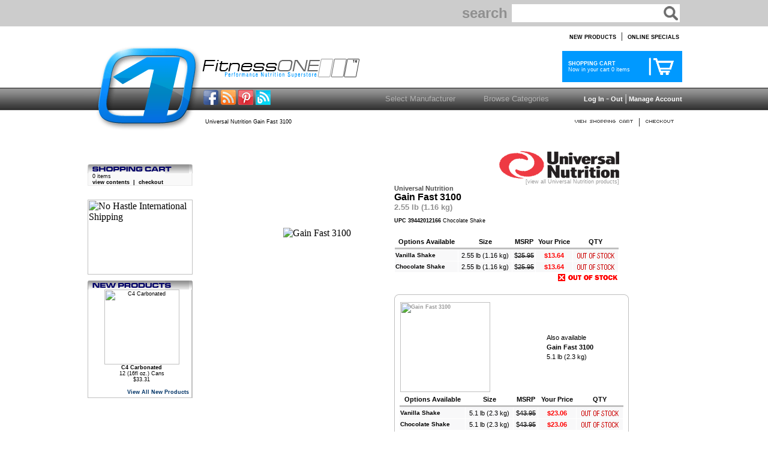

--- FILE ---
content_type: text/html; charset=UTF-8
request_url: https://www.fitnessone.com/gain-fast-3100-p-22533.html
body_size: 71257
content:


 
<!doctype html public "-//W3C//DTD HTML 4.01 Transitional//EN">
<html dir="LTR" lang="en">
<head>
<meta http-equiv="Content-Type" content="text/html; charset=iso-8859-1">
<title>Universal Nutrition Gain Fast 3100 from FitnessONE Performance Nutrition Superstore</title>
<meta name="keywords" content="Universal Nutrition Gain Fast 3100, Gain, Fast, 3100, Weight, International, Fast Shipping" />
<meta name="description" content="Anabolic Weight Gain Supplement. Get Big Quick Formula. Engineered for Maximum Gains in Mass & Size. High in Protein & Complex Carbs. Who We Are: Universal Nutrition has been providing cutting edge and staple nutritional supplements to bodybuilders and hard training athletes the world over since ..." />
<meta name="pageType" content="productPage" />
<base href="https://www.fitnessone.com/">
<link rel="stylesheet" type="text/css" href="stylesheet.css">

	<link rel="alternate" type="application/rss+xml" title="FitnessONE - Catalog Feed" href="rss.php?language=en">
          
<script language="javascript"><!--
function popupWindow(url) {
window.open(url,'popupWindow','toolbar=no,location=no,directories=no status=no,menubar=no,scrollbars=yes,resizable=yes,copyhistory=no,width=600,height=450,screenX=150,screenY=150,top=150,left=150')
}
//--></script>

</head>
<body marginwidth="0" marginheight="0" topmargin="0" bottommargin="0" leftmargin="0" rightmargin="0">
<!-- header //-->



<script language="JavaScript" type="text/javascript">
//Gets the browser specific XmlHttpRequest Object
function getXmlHttpRequestObject() {
	if (window.XMLHttpRequest) {
		return new XMLHttpRequest();
	} else if(window.ActiveXObject) {
		return new ActiveXObject("Microsoft.XMLHTTP");
	} else {
		alert("Your Browser does not support the fuctions used on this site");
	}
}

//Our XmlHttpRequest object to get the auto suggest
var searchReq = getXmlHttpRequestObject();

//Called from keyup on the search textbox.
//Starts the AJAX request.
function searchSuggest(flag) {
	if (searchReq.readyState == 4 || searchReq.readyState == 0) {
		var str = escape(document.getElementById('txtSearch').value);
		if(flag == 1){
		searchReq.open("GET", 'searchSuggest.php?search=' + str, true);
		searchReq.onreadystatechange = handleSearchSuggest; 
		}else{
		searchReq.open("GET", 'searchSuggest1.php?search=' + str, true);
		searchReq.onreadystatechange = handleSearchSuggest1;
		}

		searchReq.send(null);
	}		
}
//BOF by Dev 113 10/09/2014
//Called when the AJAX response is returned.
function handleSearchSuggest1() {
	if (searchReq.readyState == 4) {
		var ss = document.getElementById('search_suggest')
		ss.innerHTML = '';
		var str = searchReq.responseText.split("\n");
		for(i=0; i < str.length - 1; i++) {
			//Build our element string.  This is cleaner using the DOM, but
			//IE doesn't support dynamically added attributes.
			var suggest = '<div onmouseover="javascript:suggestOver(this);" ';
			suggest += 'onmouseout="javascript:suggestOut(this);" ';
			suggest += 'onclick="javascript:setSearch(this.innerHTML);" ';
			suggest += 'class="suggest_link">' + str[i] + '</div>';
			ss.innerHTML += suggest;
		}
	}
}

function handleSearchSuggest() {
	if (searchReq.readyState == 4) {
		var ss = document.getElementById('search_suggest')
		ss.innerHTML = '';
		var str = searchReq.responseText.split("\n");
		for(i=0; i < str.length - 1; i++) {
			var product_name_id = str[i].split("$$$");
		
			//Build our element string.  This is cleaner using the DOM, but
			//IE doesn't support dynamically added attributes.
			var suggest = '<a href="product_info.php?products_id='+product_name_id[1]+'"><div onmouseover="javascript:suggestOver(this);" ';
			suggest += 'onmouseout="javascript:suggestOut(this);" ';
		
			suggest += 'class="suggest_link" id='+product_name_id[1]+'>' +product_name_id[0] + '</div></a>';
			ss.innerHTML += suggest;
		}
	}
}
//EOF by Dev 113 10/09/2014

//Mouse over function
function suggestOver(div_value) {
	div_value.className = 'suggest_link_over';
}
//Mouse out function
function suggestOut(div_value) {
	div_value.className = 'suggest_link';
}
//Click function
function setSearch(value) {
	document.getElementById('txtSearch').value = value;
	document.getElementById('search_suggest').innerHTML = '';
	document.forms["quick_find"].submit();
}
/*-------------------------End Suggest Code--------------------------------*/
				
</script>

<div id="fb-root"></div>
<script>(function(d, s, id) {
  var js, fjs = d.getElementsByTagName(s)[0];
  if (d.getElementById(id)) return;
  js = d.createElement(s); js.id = id;
  js.src = "//connect.facebook.net/en_US/all.js#xfbml=1";
  fjs.parentNode.insertBefore(js, fjs);
}(document, 'script', 'facebook-jssdk'));</script>


<table width="100%" border="0" cellpadding="0" cellspacing="0">
<tr><td bgcolor="cccccc" height="35" align="center">
<table width="1000" border="0" cellpadding="0" cellspacing="2">
<tr><td bgcolor="cccccc" height="40" width="190" align="center" valign="center" style="vertical-align: center;"><a href="https://www.fitnessone.com/contact_us.php"></a></td>
<td width="300" align="left" valign="center"><a href="https://www.fitnessone.com/index.php#newsletter"></a></td>
<td valgn="center" width="140" align="right"><font face="Verdana, Arial, Helvetica, sans-serif" size="5" color="909090"><b>search</b></font>

<div id="search_suggest"></div>

</td>
<td valgn="top" width="260">
<table border="0" width="100%" cellspacing="0" cellpadding="0" class="infoBox">
  <tr>
    <td><table border="0" width="100%" cellspacing="0" cellpadding="0" class="infoBoxContents">
  <tr>
    <td align="center" class="boxText"><form name="quick_find" action="https://www.fitnessone.com/advanced_search_result.php" method="get"><input type="text" name="keywords" id="txtSearch" onkeyup="searchSuggest(1);" size="10" maxlength="30" style="margin-bottom:0; height:30px; font-family: verdana,Arial; font-size: 16pt; border-color:#c0c0c0; background-color:#ffffff; color:#000000;; border-style: solid; border-width: 0px; padding: 2; width: 250px;><div id="search_suggest"><input type="image" src="includes/languages/english/images/buttons/button_quick_find_box.gif" border="0" alt="Quick Find" title=" Quick Find " style="vertical-align: top;"></div></form></td>
  </tr>
</table>
</td>
  </tr>
</table>
<script language="JavaScript" type="text/javascript">
init();
</script>



</td></tr>
</table>
</td></tr>
</table>

<table width="100%" border="0" cellpadding="0" cellspacing="0" background="https://www.fitnessone.com/images/Header_back_05.gif" style="	background-repeat: repeat-x">
<tr><td align="center">
<table width="1000" border="0" cellpadding="0" cellspacing="0">
	<tr>
		<td colspan="2" background="images/Header_02.gif" class="contentsmall" height="33" align="left"><div class="fb-like" data-href="https://www.facebook.com/pages/FitnessONE/140336289255" data-layout="button_count" data-action="like" data-show-faces="false" data-share="false"></div>
			</td>
		<td background="images/Header_02.gif" width="100%" class="contentsmall">
			</td>
		<td background="images/Header_03.gif" colspan="2" align="right" valign="center" nowrap><a class="contentsmall" href="https://www.fitnessone.com/products_new.php"><b>NEW PRODUCTS</b></a>&nbsp;&nbsp;|&nbsp;&nbsp;<a class="contentsmall" href="https://www.fitnessone.com/specials.php"><b>ONLINE SPECIALS</b></a>&nbsp;&nbsp;</font>
</td>
	</tr>
	<tr>
		<td>
			<a href="https://www.fitnessone.com/index.php"><img src="images/Header_05.gif" width="196" height="68" alt="" border="0"></a></td>
		<td>
			<a href="https://www.fitnessone.com/index.php"><img src="images/Header_07_blk.gif" width="271" height="68" alt="" border="0"></a></td>
		<td background="images/Header_07.gif" width="100%" valign="center" align="right">&nbsp;

			</td>
		<td colspan="2" background="images/Header_07.gif" width="507" align="right">

<table border="0">
<tr><td>
<table width="200" height="60" border="0" bordercolor="000000" cellpadding="10" cellspacing="4">
<tr><td bgcolor="ffffff" class="contentsmall" align="center">

</td></tr>
</table>

</td><td>
<table width="200" height="52" border="0" bordercolor="000000" cellpadding="4" cellspacing="0">
<tr><td bgcolor="0099ff" class="smallwhite" align="left">&nbsp;&nbsp;<a class="smallwhite" href="https://www.fitnessone.com/shopping_cart.php"><b>SHOPPING CART</b><BR>&nbsp;&nbsp;Now in your cart 0 items</a>
</td><td bgcolor="0099ff">
<a class="smallwhite" href="https://www.fitnessone.com/checkout.php"><img src="images/Cart_top.png" border="0" alt="Checkout"></a>
</td></tr>
</table>
</td></tr>
</table>
		</td>
	</tr>
	<tr>
		<td>
			<a href="https://www.fitnessone.com/index.php"><img src="images/Header_09.gif" width="196" height="39" alt="" border="0"></a></td>
		<td background="images/Header_10.gif" width="271" colspan="2">
<table border="0" width="100%">
<tr><td valign="center"><a href="http://www.facebook.com/pages/Madison-Heights-MI/FitnessONE/140336289255" target="_blank"><img src="images/FB_Big.png" width="25" height="25" border="0" alt="FitnessONE on Facebook">&nbsp;<a href="rss.php?language=en" title="Catalog Feed"><img src="images/RSS_Big.png" width="25" height="25" border="0"></a>&nbsp;<a href="http://www.pinterest.com/fitnessonepns/" target="_blank"><img src="images/P_Big.png" width="25" height="25" border="0" alt="FitnessONE on Pinterest">&nbsp;<a href="https://www.fitnessone.com/blog.php"><img src="images/BLOG_Big.png" width="25" height="25" border="0" alt="FitnessONE Blog"></a>
</td><td align="right">

</td></tr>
</table>

			</td>

		<td colspan="2" background="images/Header_12.gif" width="507" valign="center" align="right" nowrap class="smallwhite">
<table width="100%" border="0">
<tr><td>




<table border="0" width="100%" cellspacing="0" cellpadding="0" class="infoBox">
  <tr>
    <td><table border="0" width="100%" cellspacing="0" cellpadding="0" class="infoBoxContents">
  <tr>
    <td align="right" class="boxText"><form name="manufacturers" action="https://www.fitnessone.com/index.php" method="get"><select  class="dropdown" name="manufacturers_id" onChange="this.form.submit();" size="1" style="width: 160; font-family: verdana,Arial; font-size: 10pt; margin-bottom: 0; border:0px; outline:0px; overflow:hidden;"><option value="" SELECTED>Select Manufacturer</option><option value="128">1st Phorm</option><option value="110">3D Energy Drinks</option><option value="83">5 Percent Nutrition</option><option value="1">ABB</option><option value="138">ABE</option><option value="2">Absolute Nutrition</option><option value="3">Absolute Scientific</option><option value="4">AccuFitness</option><option value="113">Adrenaline Shoc</option><option value="5">Advanced Nutrient Science INTL</option><option value="114">Alani Nu</option><option value="142">Alpha Prime</option><option value="6">ALR Industries</option><option value="134">Anabar</option><option value="7">ANS Performance</option><option value="123">AP Sports Regimen</option><option value="85">APS</option><option value="8">AST Sports Science</option><option value="9">Athletic Xtreme</option><option value="10">Axis Labs</option><option value="132">Barebells</option><option value="11">Beast Sports Nutrition</option><option value="12">Bell Plantation</option><option value="13">Betancourt Nutrition</option><option value="15">Biotest</option><option value="16">Blackstone Labs</option><option value="14">BNRG</option><option value="17">BSN</option><option value="143">Bucked Up</option><option value="18">Buff Bake</option><option value="19">Cellucor</option><option value="20">Celsius</option><option value="21">Champion Nutrition</option><option value="116">Clean Cause</option><option value="23">CLICK</option><option value="24">Cliff Bar</option><option value="25">CNP Performance</option><option value="92">Cobra Labs</option><option value="27">Controlled Labs</option><option value="82">CoreTech Nutrition</option><option value="28">CTD Sports</option><option value="29">CytoSport</option><option value="98">D&#039;s Naturals</option><option value="147">David</option><option value="30">Driven Sports</option><option value="31">Dymatize</option><option value="32">EAS</option><option value="120">Eat Me Guilt Free</option><option value="33">EFX Sports</option><option value="125">Elegant Brands</option><option value="34">EST</option><option value="35">Finaflex</option><option value="22">Fit Crunch Bars</option><option value="130">Fit Tea Energy</option><option value="36">Fitmark</option><option value="106">Fizzique</option><option value="37">Gaspari Nutrition</option><option value="38">GAT</option><option value="101">GAT Sport</option><option value="117">Ghost</option><option value="39">Giant Sports</option><option value="124">GOAT Fuel</option><option value="141">Gorilla Mind</option><option value="135">Great Lakes Coffee</option><option value="40">Grenade</option><option value="41">Hi-Tech Pharmaceuticals</option><option value="96">Himalaya</option><option value="121">Ignite Beverage</option><option value="104">Ignite Nutrition</option><option value="131">Impulse Energy</option><option value="42">Inner Armour</option><option value="94">Insane Labz</option><option value="144">Inspired Nutraceuticals</option><option value="44">iSatori</option><option value="105">iSatori Technologies</option><option value="45">ISS</option><option value="109">Jim Buddy</option><option value="139">JSTWRK</option><option value="46">Kaged Muscle</option><option value="99">KetoSports</option><option value="47">Labrada Nutrition</option><option value="119">Legendary Foods</option><option value="48">Lenny & Larry&#039;s</option><option value="146">MAS</option><option value="122">Merica Labz</option><option value="49">MET-Rx</option><option value="107">Met-Rx USA</option><option value="50">Metabolic Nutrition</option><option value="51">MHP</option><option value="52">Molecular Nutrition</option><option value="111">Monster</option><option value="53">MRM</option><option value="115">MTS Nutrition</option><option value="54">Muscle Meds</option><option value="55">MuscleTech</option><option value="108">My Protein Bites</option><option value="56">Nature&#039;s Best</option><option value="102">NLA For Her</option><option value="127">NO Cow</option><option value="57">NoGii</option><option value="43">Nugenix</option><option value="58">Nutrakey</option><option value="59">Nutrex</option><option value="60">Nutrition53</option><option value="126">NXT Bar</option><option value="61">Optimum Nutrition</option><option value="62">Ostrim</option><option value="63">P28 Foods</option><option value="64">Perfectshaker</option><option value="65">PEScience</option><option value="66">Popchips</option><option value="67">Primaforce</option><option value="136">Prime</option><option value="68">Pro Supps</option><option value="100">Prolab</option><option value="69">Promax</option><option value="26">ProMera Sports</option><option value="97">ProSource</option><option value="103">Pure Protein</option><option value="70">Purus Labs</option><option value="71">Quest Nutrition</option><option value="137">Raw Nutrition</option><option value="95">Redcon 1</option><option value="145">Redefined Nutrition</option><option value="72">Repp Sports</option><option value="112">Rip Van Wafel</option><option value="93">Rivalus</option><option value="133">Ryse Supplements</option><option value="73">SAN</option><option value="74">Scivation</option><option value="140">Shameless</option><option value="75">Sinister Labs</option><option value="76">Smart Shake</option><option value="118">Smart Sweets</option><option value="129">Smashmallow</option><option value="77">Species Nutrition</option><option value="79">Spinto</option><option value="80">TwinLab</option><option value="81">Universal Nutrition</option><option value="86">USN</option><option value="87">USP Labs</option><option value="88">Vitalabs</option><option value="89">Vitol</option><option value="90">VMI Sports</option><option value="91">VPX</option></select></form></td>
  </tr>
</table>
</td>
  </tr>
</table>


</td><td>


<span class="css-select-moz">
<table border="0" width="100%" cellspacing="0" cellpadding="0" class="infoBox">
  <tr>
    <td><table border="0" width="100%" cellspacing="0" cellpadding="0" class="infoBoxContents">
  <tr>
    <td align="left" class="boxText"><form action="https://www.fitnessone.com/index.php" method="get"><select  class="dropdown" name="cPath" onchange="this.form.submit();"" style="width: 145; font-family: verdana,Arial; font-size: 10pt;"><option value="">Browse Categories</option><option value="22">Accessories</option><option value="50">&nbsp;&nbsp;Club Accessories</option><option value="23">&nbsp;&nbsp;Fitness Accessories</option><option value="36">Add To Water</option><option value="37">&nbsp;&nbsp;Weight Loss / Energy</option><option value="76">Amino Acids</option><option value="77">&nbsp;&nbsp;Supplements</option><option value="14">Bars</option><option value="83">&nbsp;&nbsp;Bars</option><option value="30">&nbsp;&nbsp;Energy</option><option value="34">&nbsp;&nbsp;Meal Replacements</option><option value="15">&nbsp;&nbsp;Protein</option><option value="49">&nbsp;&nbsp;Sport Performance</option><option value="39">Chews</option><option value="40">&nbsp;&nbsp;Energy</option><option value="59">&nbsp;&nbsp;Vitamins / Minerals</option><option value="10">Club Accessories</option><option value="11">&nbsp;&nbsp;Fitness Accessories</option><option value="1">Drinks</option><option value="5">&nbsp;&nbsp;Amino Acids</option><option value="3">&nbsp;&nbsp;Energy</option><option value="6">&nbsp;&nbsp;Hydration</option><option value="44">&nbsp;&nbsp;Meal Replacements</option><option value="4">&nbsp;&nbsp;Nitric Oxide</option><option value="12">&nbsp;&nbsp;Pre-Workout</option><option value="2">&nbsp;&nbsp;Protein</option><option value="60">&nbsp;&nbsp;Sport Performance</option><option value="35">&nbsp;&nbsp;Weight Loss / Energy</option><option value="42">Gels</option><option value="43">&nbsp;&nbsp;Energy</option><option value="51">Liquid Shot</option><option value="52">&nbsp;&nbsp;Energy</option><option value="58">&nbsp;&nbsp;Pre-Workout</option><option value="86">Meal Replacement</option><option value="87">&nbsp;&nbsp;Snack / Foods</option><option value="84">Meal Replacements</option><option value="85">&nbsp;&nbsp;Snacks / Foods</option><option value="72">Pre-Workout</option><option value="73">&nbsp;&nbsp;Supplements</option><option value="67">Protein</option><option value="71">&nbsp;&nbsp;Bars</option><option value="68">&nbsp;&nbsp;Supplements</option><option value="65">Sleep / Recovery</option><option value="66">&nbsp;&nbsp;Supplements</option><option value="27">Snacks / Foods</option><option value="28">&nbsp;&nbsp;Snacks / Foods</option><option value="69">Sport Performance</option><option value="70">&nbsp;&nbsp;Supplements</option><option value="7">Supplements</option><option value="18">&nbsp;&nbsp;Amino Acids</option><option value="46">&nbsp;&nbsp;Bioactive Peptides</option><option value="31">&nbsp;&nbsp;Bodybuilding Products</option><option value="20">&nbsp;&nbsp;Carbohydrate</option><option value="33">&nbsp;&nbsp;Cognitive</option><option value="21">&nbsp;&nbsp;Creatine</option><option value="25">&nbsp;&nbsp;Dietary Fats / Oils</option><option value="41">&nbsp;&nbsp;Energy</option><option value="48">&nbsp;&nbsp;Herbs</option><option value="32">&nbsp;&nbsp;Hydration</option><option value="47">&nbsp;&nbsp;Joint Care</option><option value="38">&nbsp;&nbsp;Meal Replacements</option><option value="26">&nbsp;&nbsp;Nitric Oxide</option><option value="13">&nbsp;&nbsp;Pre-Workout</option><option value="19">&nbsp;&nbsp;Protein</option><option value="56">&nbsp;&nbsp;Sexual Stamina</option><option value="54">&nbsp;&nbsp;Sleep / Recovery</option><option value="57">&nbsp;&nbsp;Snacks / Foods</option><option value="17">&nbsp;&nbsp;Sport Performance</option><option value="16">&nbsp;&nbsp;Testosterone Boosting</option><option value="24">&nbsp;&nbsp;Vitamins / Minerals</option><option value="29">&nbsp;&nbsp;Weight Gain</option><option value="8">&nbsp;&nbsp;Weight Loss / Energy</option><option value="9">&nbsp;&nbsp;Wellness</option><option value="78">Vitamins / Minerals</option><option value="79">&nbsp;&nbsp;Supplements</option><option value="74">Weight Loss / Energy</option><option value="75">&nbsp;&nbsp;Chews</option><option value="80">&nbsp;&nbsp;Supplements</option><option value="81">Wellness</option><option value="82">&nbsp;&nbsp;Supplements</option></select></form></td>
  </tr>
</table>
</td>
  </tr>
</table>
</span>
</td><td valign="center" align="right" nowrap><font color="b0b0b0"><b>
<a class="smallwhiteheader" href="https://www.fitnessone.com/create_account.php">&nbsp; Log In </a>-<a class="smallwhiteheader" href="https://www.fitnessone.com/logoff.php"> Out </a>|<a class="smallwhiteheader" href="https://www.fitnessone.com/account.php"> Manage Account </a></b>
</font></td></tr>
</table>
			</td>
	</tr>
	<tr>
		<td>
			<a href="https://www.fitnessone.com/index.php"><img src="images/Header_13.gif" width="196" height="38" alt="" border="0"></a></td>
		<td background ="images/Header_14.gif" align="left" colspan="2" class="contentsmall">
			&nbsp;&nbsp;Universal Nutrition Gain Fast 3100</td>
		
    <td colspan="2" background="images/Header_15.gif" width="507" align="right"><a href="https://www.fitnessone.com/shopping_cart.php"><img src="images/header_cart.gif" border="0" alt="Cart Contents" title=" Cart Contents "></a>&nbsp; | &nbsp;<a href="https://www.fitnessone.com/checkout.php"><img src="images/header_checkout.gif" border="0" alt="Checkout" title=" Checkout "></a>&nbsp;&nbsp;&nbsp;</td>
	</tr>
</table>
</td></tr>
</table>


<table width="100%" border="0" cellpadding="0" cellspacing="0">
<tr><td align="center">
<table width="1000" border="0" cellpadding="0" cellspacing="0">
	<tr><td width="1020">
<!-- header_eof //-->

<!-- body //-->
<table border="0" width="100%" cellspacing="3" cellpadding="3">
    <td width="150" valign="top"><table border="0" width="150" cellspacing="0" cellpadding="0">
<!-- left_navigation //-->
<br>
<!-- shopping_cart //-->
<tr><td><img src="images/pixel_trans.gif" border="0" alt="" width="1" height="10"></td><td>
<tr><td><img src="images/cart1.gif" border="0" alt="Cart Contents" title=" Cart Contents "></td></tr>
<tr><td>
<table border="0" width="175" cellspacing="0" cellpadding="0" bgcolor="f9f9f9">
<tr><td bgcolor="ebebeb"><img src="images/pixel_trans.gif" border="0" alt="" width="1" height="1"></td>
<td><img src="images/pixel_trans.gif" border="0" alt="" width="5" height="1"></td><td>

<table border="0" width="100%" cellspacing="0" cellpadding="0" class="infoBox">
  <tr>
    <td><table border="0" width="100%" cellspacing="0" cellpadding="0" class="infoBoxContents">
  <tr>
    <td class="boxText">
<script language="javascript">
function couponpopupWindow(url) {
  window.open(url,'popupWindow','toolbar=no,location=no,directories=no,status=no,menubar=no,scrollbars=yes,resizable=yes,copyhistory=no,width=450,height=280,screenX=150,screenY=150,top=150,left=150')
}
//--></script>0 items</td>
  </tr>
</table>
</td>
  </tr>
</table>
<span class="contentsmall"><b><a href="https://www.fitnessone.com/shopping_cart.php">view contents</a>&nbsp;&nbsp;|&nbsp;&nbsp;<a href="https://www.fitnessone.com/checkout.php">checkout</a></span></b>
<td bgcolor="ebebeb"><img src="images/pixel_trans.gif" border="0" alt="" width="1" height="1"></td></tr>
</table>
</td></tr>
<tr><td bgcolor="ebebeb"><img src="images/pixel_trans.gif" border="0" alt="" width="1" height="1"></td></tr>
<tr><td><img src="images/pixel_trans.gif" border="0" alt="" width="1" height="5"> 
</td><td>
<!-- shopping_cart_eof //-->
</td></tr>

<tr><td><br>

</td></tr>


<br>
<tr><td align="center">

</td></tr>
<tr><td>
<a href="http://www.fitnessone.com/canada.php"><img src="http://wholesale.fitnessone.com/new_images/Shippin_Without_Borders.jpg" width="175" height="125" border="0" ALT="No Hastle International Shipping"></a><br>
<!--<a href="http://www.fitnessone.com/canada.php"><img src="images/can2.jpg" width="175" height="100" border="0"></a><br><br> -->
<!--<img src="images/coupon_FedEx.gif" width="175" height="200" border="0"> -->
</td></tr>
<!-- whats_new //-->
<tr><td><img src="images/pixel_trans.gif" border="0" alt="" width="1" height="10"></td><td>
<tr><td><img src="images/newproducts1.gif" border="0" alt="Whats New" title=" Whats New "></td></tr>
<tr><td>
<table border="0" width="175" cellspacing="0" cellpadding="0" bgcolor="ffffff">
<tr><td bgcolor="c0c0c0"><img src="images/pixel_trans.gif" border="0" alt="" width="1" height="1"></td>
<td><img src="images/pixel_trans.gif" border="0" alt="" width="5" height="1"></td><td>

<table border="0" width="100%" cellspacing="0" cellpadding="0" class="infoBox">
  <tr>
    <td><table border="0" width="100%" cellspacing="0" cellpadding="0" class="infoBoxContents">
  <tr>
    <td align="center" class="boxText"><a href="https://www.fitnessone.com/c4-carbonated-p-23934.html"><img src="https://wholesale.fitnessone.com/new_images/250/842595139266.jpg" border="0" alt="C4 Carbonated" title=" C4 Carbonated " width="125" height="125"></a><br><a href="https://www.fitnessone.com/c4-carbonated-p-23934.html"><b>C4 Carbonated</b><br>12 (16fl oz.) Cans</a><br>$33.31</td>
  </tr>
</table>
</td>
  </tr>
</table>
<table border="0" width="100%" cellspacing="0" cellpadding="0" bgcolor="ffffff">
<tr><td><img src="images/pixel_trans.gif" border="0" alt="" width="1" height="5"></td></tr>
<tr><td align="right"><a class="contentsmallblue" href="https://www.fitnessone.com/products_new.php"><b>View All New Products</b></a>&nbsp;</td></tr>
<tr><td><img src="images/pixel_trans.gif" border="0" alt="" width="1" height="2"></td></tr>
</table>
<td bgcolor="c0c0c0"><img src="images/pixel_trans.gif" border="0" alt="" width="1" height="1"></td></tr>
</table>
</td></tr>
<tr><td bgcolor="c0c0c0"><img src="images/pixel_trans.gif" border="0" alt="" width="1" height="1"></td></tr>
<tr><td><img src="images/pixel_trans.gif" border="0" alt="" width="1" height="5"></td><td>
<!-- whats_new_eof //-->
<tr><td>



</td></tr><!-- left_navigation_eof //-->
    </table></td>
<!-- body_text //-->


<script type="text/javascript">
    function clearThis(target){
        target.value= "1";
    }
    </script>


    <td width="100%" valign="top" align="center"><form name="cart_quantity" action="https://www.fitnessone.com/gain-fast-3100-p-22533.html?action=add_mult" method="post"><table border="0" width="100%" cellspacing="0" cellpadding="0" align="center">
	  
	  
		<tr width="100%" align="center" valign="top"><td>
		  <table border="0" cellspacing="0" cellpadding="0" width="591">
		  <tr><td valign="top"><BR><BR>
		  <table border="0" cellspacing="0" cellpadding="0" align="left" width="250">
            <tr>
          <td align="center" valign="center" width="250" height="250">
<img src="https://wholesale.fitnessone.com/new_images/250/039442012166.jpg" border="0" alt="Gain Fast 3100" title=" Gain Fast 3100 ">
</td>
            </tr>
          </table>
		  </td>
                <td width="341" align="left"> 
                                    <table border="0" width="341" cellspacing="0" cellpadding="4" align="left">
					<tr>
                      <td class="productmanufacturer" valign="bottom"> 
                        <img src="images/pixel_trans.gif" border="0" alt="" width="5" height="20">                        <table border="0" width="100%" cellspacing="0" cellpadding="0" class="infoBox">
  <tr>
    <td><table border="0" width="100%" cellspacing="0" cellpadding="0" class="infoBoxContents">
  <tr>
    <td class="boxText"><table border="0" width="375" height="40" cellspacing="0" cellpadding="0"><tr><td align="right" height="40"><a class="contentsmallgray" href="https://www.fitnessone.com/universal-nutrition-m-81.html"><img src="new_images/logos/universal.png" border="0" alt="Universal Nutrition" title=" Universal Nutrition "><br>[view all Universal Nutrition products]</a></td></tr><tr><td valign="bottom"><a class="productmanufacturer" href="https://www.fitnessone.com/universal-nutrition-m-81.html"><H3>Universal Nutrition</H3></a></td></td>
  </tr>
</table>
</td>
  </tr>
</table>
                        
                      </td>
                    </tr>
                    <tr> 
                      <td class="productname" valign="top"><H1><font size="3"> 
                        Gain Fast 3100</H1></td></tr><tr><td class="contentsmall"><H2><font size="2">2.55 lb (1.16 kg)</H2>
                      </td>
                    </tr>
					<tr> 
                       <td align="left" valign="top"><img src="images/pixel_trans.gif" border="0" alt="" width="1" height="10"></td>
                    </tr>
					<tr> 
                       <td align="left" valign="top" class="contentsmall"><b>UPC 39442012166</b> Chocolate Shake<br><b>
					   
					   
					    
 
 </td>
                    </b></td>
                    </tr>
					<tr><td>
						<table border="0" cellspacing="0" cellpadding="0">
						<tr>
						<td class="price" align="left" valign="top"> 
                        <img src="images/pixel_trans.gif" border="0" alt="" width="30" height="1">                      </td>
                          <td class="contentsmall">
                                                      <br><br></td>
						  </tr></table>
						  </td>
					</tr>	
	
   <table border="0" cellspacing="1" cellpadding="1" width="375">

<tr>
          <td class="main" align="center"><b>Options Available</b></td>
          <td class="main" align="center"><b>Size</b></td>
	      <td class="main" align="center"><b>MSRP</b></td>
	      <td class="main" align="center"><b>Your Price</b></td>
	      <td class="main" align="center"><b>QTY</b></td>
	 </tr>
<tr> 
                          <td align="left" valign="top" bgcolor="c0c0c0" colspan="6"><img src="images/pixel_trans.gif" border="0" alt="" width="1" height="1"></td>
                        </tr>
                               
            <tr class="productListing-odd">
              <td class="productname" align="left"><a  href="https://www.fitnessone.com/gain-fast-3100-p-22534.html"><b>Vanilla Shake</b></a></td>
              <td class="main" align="center" nowrap>2.55 lb (1.16 kg)</td>
		<td class="main" align="center" nowrap>$<s>25.95</s></td>
              <td class="main" align="center" nowrap><font color="ff0000"><b>$13.64</b></font></td>

			  		  <input type="hidden" name="quantity[]", value="0", size="2", onfocus="clearThis(this)">
                <td class="main" align="center"><img src="includes/languages/english/images/buttons/Sold_Out.gif" border="0" alt="Out of Stock" title=" Out of Stock "></td>
			  
	     </tr>
                            
            <tr class="productListing-odd">
              <td class="productname" align="left"><a  href="https://www.fitnessone.com/gain-fast-3100-p-22533.html"><b>Chocolate Shake</b></a></td>
              <td class="main" align="center" nowrap>2.55 lb (1.16 kg)</td>
		<td class="main" align="center" nowrap>$<s>25.95</s></td>
              <td class="main" align="center" nowrap><font color="ff0000"><b>$13.64</b></font></td>

			  		  <input type="hidden" name="quantity[]", value="0", size="2", onfocus="clearThis(this)">
                <td class="main" align="center"><img src="includes/languages/english/images/buttons/Sold_Out.gif" border="0" alt="Out of Stock" title=" Out of Stock "></td>
			  
	     </tr>
                        <tr> 
                          <td  colspan="5" class="contentsmall" align="right" valign="bottom"> 
<img src="includes/languages/english/images/buttons/button_sold_out.gif" border="0" alt="Out of Stock" title=" Out of Stock ">		</td></tr>
        </table>	

	<table border="0" cellspacing="0" cellpadding="0">
<tr> 
                          <td align="left" valign="top"><img src="images/pixel_trans.gif" border="0" alt="" width="1" height="20"></td>
                        </tr>
                        </table>
        
        
                        
   
          <TABLE cellSpacing=0 cellPadding=0 width="100%" border="0">
              <TBODY>
              <TR>
                <TD width=8><IMG height=8 src="images/prod_topleft.gif" width=8></TD>
                <TD background=images/prod_topline.gif height=8><IMG height=8 src="images/pixel-clr.gif" width=8></TD>
                <TD width=8><IMG height=8 src="images/prod_topright.gif" width=8></TD></TR>
              <TR>
                <TD background=images/prod_leftline.gif><IMG height=8 src="images/spacer.gif" width=8></TD>
                <TD>
                      <table border="0" cellspacing="1" cellpadding="1" width="100%">
                      
    <tr><td colspan="4"></tr>
<tr><td class="main" colspan="2"><a class="productmanufacturer" href="https://www.fitnessone.com/gain-fast-3100-p-22536.html"><img src="https://wholesale.fitnessone.com/new_images/250/039442012111.jpg" width="150" height="150" border="0" alt="Gain Fast 3100"></a> </td>
<td class="main"colspan="2">Also available<BR><b>Gain Fast 3100 </b><br>5.1 lb (2.3 kg)</td></tr>
                  
                         <table border="0" cellspacing="1" cellpadding="1" width="375">

<tr>
          <td class="main" align="center"><b>Options Available</b></td>
          <td class="main" align="center"><b>Size</b></td>
	      <td class="main" align="center"><b>MSRP</b></td>
	      <td class="main" align="center"><b>Your Price</b></td>
	      <td class="main" align="center"><b>QTY</b></td>
	 </tr>
<tr> 
                          <td align="left" valign="top" bgcolor="c0c0c0" colspan="6"><img src="images/pixel_trans.gif" border="0" alt="" width="1" height="1"></td>
                        </tr>
                                            
            <tr class="productListing-odd">
              <td class="productname" align="left"><a  href="https://www.fitnessone.com/gain-fast-3100-p-22536.html"><b>Vanilla Shake</b></a></td>
              <td class="main" align="center" nowrap>5.1 lb (2.3 kg)</td>
		<td class="main" align="center" nowrap>$<s>43.95</s></td>
              <td class="main" align="center" nowrap><font color="ff0000"><b>$23.06</b></font></td>

			  		  <input type="hidden" name="quantity[]", value="0", size="2", onfocus="clearThis(this)">
                <td class="main" align="center"><img src="includes/languages/english/images/buttons/Sold_Out.gif" border="0" alt="Out of Stock" title=" Out of Stock "></td>
			  
	     </tr>

                                                 
            <tr class="productListing-odd">
              <td class="productname" align="left"><a  href="https://www.fitnessone.com/gain-fast-3100-p-22535.html"><b>Chocolate Shake</b></a></td>
              <td class="main" align="center" nowrap>5.1 lb (2.3 kg)</td>
		<td class="main" align="center" nowrap>$<s>43.95</s></td>
              <td class="main" align="center" nowrap><font color="ff0000"><b>$23.06</b></font></td>

			  		  <input type="hidden" name="quantity[]", value="0", size="2", onfocus="clearThis(this)">
                <td class="main" align="center"><img src="includes/languages/english/images/buttons/Sold_Out.gif" border="0" alt="Out of Stock" title=" Out of Stock "></td>
			  
	     </tr>

                
        
                        <tr> 
                          <td  colspan="5" class="contentsmall" align="right" valign="bottom"> 
<img src="includes/languages/english/images/buttons/button_sold_out.gif" border="0" alt="Out of Stock" title=" Out of Stock ">		</td></tr>
                </table>	
 </TD>
 	 <TD background=images/prod_rightline.gif><IMG height=8 src="images/spacer.gif" width=8></TD></TR>
              <TR>
                <TD><IMG height=8 src="images/prod_bottomleft.gif" width=8></TD>
                <TD background=images/prod_bottomline.gif height=8><IMG height=8 src="images/spacer.gif" width=8></TD>
                <TD><IMG height=8  src="images/prod_bottomright.gif" width=8></TD></TR></TBODY></TABLE>
                	<table border="0" cellspacing="0" cellpadding="0">
<tr> 
                          <td align="left" valign="top"><img src="images/pixel_trans.gif" border="0" alt="" width="1" height="5"></td>
                        </tr>
                        </table>

        
		
                        
                                                

<table border="0" cellspacing="0" cellpadding="0">
<tr> 
                          <td align="left" valign="top"><img src="images/pixel_trans.gif" border="0" alt="" width="1" height="5"></td>
                        </tr>
                        <tr> 
                          <td class="price" align="right" valign="top">

	</td></tr></table>	
                        <table><table border="0" cellspacing="0" cellpadding="0">
                        <tr> 
                          <td class="price" align="left" valign="top"><img src="images/pixel_trans.gif" border="0" alt="" width="1" height="5"></td>
                        </tr>
                        <tr colspan="4"> 
                          <td class="contentsmall" align="left" valign="bottom"> 



				<br>
<br>

                          </td>
                        </tr>

                        <tr> 
                          <td> 
                            <table border="0" cellspacing="0" cellpadding="0" width="341">
                              <tr>
								<td  class="contentsmall" align="right" valign="top"> 
                               <!--   <a href="https://www.fitnessone.com/tell_a_friend.php?products_id=22533"><img src="includes/languages/english/images/buttons/button_tell_friend.gif" border="0" alt="Tell a Friend" title=" Tell a Friend "></a> -->
                                </td>
                                <td class="contentsmall" align="right" valign="top"> 
                                  <a href="https://www.fitnessone.com/product_reviews_write.php?products_id=22533"><img src="includes/languages/english/images/buttons/button_write_review.gif" border="0" alt="Write Review" title=" Write Review "></a>                                </td>
                                <td class="contentsmallgray" align="right" width="120"> 
                                  <a href="https://www.fitnessone.com/gain-fast-3100-pr-22533.html"><img src="includes/languages/english/images/buttons/button_reviews.gif" border="0" alt="Reviews" title=" Reviews "></a>                                  <br>
                                  Current Reviews: 0 &nbsp;
                                </td>
                              </tr>
                            </table>
                          </td>
                        </tr>
				<tr><td><img src="images/pixel_trans.gif" border="0" alt="" width="5" height="10"></td>
                        </tr>
                      </table>
                  </table>
                </td>
              </tr></table>
		</table>

		<table border="0" cellspacing="0" cellpadding="0">
		<tr><td class="contentsmall"><br><br><b>Gain Fast 3100 Chocolate Shake¬<br><br></b>
		

		
		
		
		
		
		
		
		

  <table cellspacing=0 cellpadding=0 width=591 border=0>
  <tr> 
    <td colspan=2 valign=top width="591" class="contentsmall">Anabolic Weight Gain Supplement. "Get Big Quick" Formula. Engineered for Maximum Gains in Mass & Size. High in Protein & Complex Carbs. Who We Are: Universal Nutrition has been providing cutting edge and staple nutritional supplements to bodybuilders and hard training athletes the world over since 1977. As time passes, certain ideals never go out of style. Honesty. Integrity. Respect. These are the values we uphold and are the bedrock upon which we built our business. What It Is: Gain Fast from Universal is powerful and massive anabolic weight gaining formula. Gain Fast was our first weight gainer scientifically-engineered and formulated to help you attain solid gains of hard mass, without fat or wasted calories. Gain Fast is protein-rich, complex carbohydrate-dense and packed with advanced anabolic gaining agents, all designed to help target the cellular growth areas of your body. Gain Fast was also the first weight gainer to offer you a 3000 plus calorie potential. The exclusive "Get Big Quick" formula let you exceed the weight gaining barriers by fueling your body with an incredible 3100+ quality calories. How We Back It Up: What is on the label is in the bottle and what is in the bottle will help you reach your goals. We guarantee it. Backed by our 100% ironclad money back guarantee, we proudly stand behind every item we produce. If for whatever reason you are not satisfied with any product bearing our name, simply return it to your place of purchase with a receipt for a full refund. Our word is our bond. Anabolic Gaining Agents: Arginine Alpha-Ketoglutarate (AKG), Beta Sitosterol, Muira Puama, Kudzu Root Powder, Tribulus Terrestris Powder, 5-Methyl-7-Methoxyisoflavone, 7-Isoproposy-Ipraflavone, Alpha Lipoic Acid (ALA), L-Ornithine, Saw Palmetto. Metabolic Optimizers & Performance Factors: Kola Nut Powder, Korean Ginseng, Milk Thistle, Beta-Alanine, Bromelain. Lipotropics & Ergogenics: Creatine Monohydrate, Inositol, Choline Bitartrate, L-Glutamine, L-Carnitine. Gain Fast Specialized Amino Acid Complex: L-Glutamic Acid, L-Leucine, L-Aspartic Acid, L-Lysine, L-Threonine, L-Isoleucine, L-Valine, L-Proline, L-Alanine, L-Serine, L-Phenylalanine, L-Tyrosine, L-Cystine, L-Arginine, L-Methionine, L-Histidine, L-Glycine, L-Tryptophan. Made Proudly In The USA. These statements have not been evaluated by the Food and Drug Administration. This product is not intended to diagnose, treat, cure or prevent any disease.<br>
        <img height=30 src="/images/pixel_trans.gif" width=10></td>
  </tr>
  <tr height=5>
    <td colspan=2><img src="/images/pixel_trans.gif" height=5></td>
  </tr>
</table>

	
		<TABLE cellSpacing=0 cellPadding=0 width=237 align=left border=0>
  <TBODY> 
  <TR> 
    <TD vAlign=top width=306> 
      <TABLE cellSpacing=0 cellPadding=0 width=208 border=0>
			  
        <TBODY> 
		
			
        <TR> 
          <TD class="contentsmall" colSpan=2 height="13"><B class="headersmall">ingredients&#172;</B></TD>
        </TR>
        <TR> 
          <TD width=10><IMG height=5 src="/images/pixel_trans.gif" width=10></TD>
          <TD width=254><IMG height=5 src="/images/pixel_trans.gif" width=10></TD>
        </TR>
        <TR> 
          <TD width=10><IMG height=8 src="/images/pixel_trans.gif" width=10></TD>
              <TD class="contentsmall" width=254 valign=top>ProtoCarb Plus (Universal's High Performance Carbohydrate ComplexConsisting of High Energy Glucose Polymers, Maltodextrin (Long-Chained Complex Carbohydrates), Pure Crystalline Fructose, and Dextrose), Non-Fat Dry Milk, Super Protein EX (Universal's <br><br>
              </TD>
        </TR>
		
			
        <TR> 
          <TD class="contentsmall" colSpan=3><B>recomended usage&#172;</B></TD>
        </TR>
        <TR> 
          <TD width=10><IMG height=5 src="/images/pixel_trans.gif" width=10></TD>
          <TD width=254><IMG height=5 src="/images/pixel_trans.gif" width=10></TD>
        </TR>
        <TR> 
          <TD width=10><IMG height=8 src="/images/pixel_trans.gif" width=10></TD>
              <TD class="contentsmall"  valign=top width=254> <p><span class="contentsmall">Mix 5 scoops of Gain Fast with 16 oz of your beverage of choice. Mix thoroughly (preferably in a blender with crushed ice for a rich, thick, delicious, frosty milk shake). For best results, take one to three servings of Gain Fast daily in addition to regular meals. Use in conjunction with a proper training and nutrition program. With Gain Fast's exclusive "Get Big Quick" formula, you can get over 3100 calories from 157g of protein, 330g of carbs and 82g of fat. For full recipe info., visit www.u</span></p>
                <p><span class="contentsmall"><br>
                  </span></p>
            </TD>
        </TR>
		
							
				<TR> 
          <TD class="contentsmall" colSpan=3><B>warnings&#172;</B></TD>
        </TR>
        <TR> 
          <TD width=10><IMG height=5 src="/images/pixel_trans.gif" width=10></TD>
          <TD width=254><IMG height=5 src="/images/pixel_trans.gif" width=10></TD>
        </TR>
        <TR> 
          <TD width=10><IMG height=8 src="/images/pixel_trans.gif" width=10></TD>
              <TD class="contentsmall"  valign=top width=254> <p><span class="contentsmall">Made in a GMP facility that uses milk, soy, egg and peanuts. Keep out of reach of children. Before beginning any program, consult your health care pra</span></p>
                <p><span class="contentsmall"><br>
                  <br>
                  </span></p>
            </TD>
        </TR>
	




		
        <TR> 
          <TD class="contentsmall" colSpan=2><b>manufacturer&#172;</b></TD>
        </TR>
        <TR> 
          <TD width=10><IMG height=5 src="/images/pixel_trans.gif" width=10></TD>
          <TD width=254><IMG height=5 src="/images/pixel_trans.gif" width=10></TD>
        </TR>
        <TR> 
          <TD width=10 height=71><IMG height=8 src="/images/pixel_trans.gif" width=10></TD>
          <TD valign=top width=254 class="contentsmall">
            <H3>Universal Nutrition</H3><br>
                 Shipping Weight: 3.0<br>
				  Case Qty: 6<br>
              <br>
            </TD>
        </TR>
		
		
		
		
		      <tr>
        <td colspan="2" class="contentsmall"><a class="contentsmall" href="https://www.fitnessone.com/universal-nutrition-m-81.html"><u>View All&nbsp;Universal Nutrition&nbsp;Products</u></a><br><br><br />
<a href="https://www.fitnessone.com/redirect.php?action=url&amp;goto=www.universalnutrition.com%2F" target="_blank"><u>Manufacturers Web Site</u></a>.</td>
      </tr>	  
<tr>
        <td colspan="2" class="contentsmall"><a class="contentsmall" href="https://www.fitnessone.com/universal-nutrition-m-81.html">Universal Nutrition&reg; is a registered trademark of Universal Nutrition</a></td>
      </tr>
      <tr>
        <td><img src="images/pixel_trans.gif" border="0" alt="" width="100%" height="5"></td>
      </tr>



        </TBODY> 
      </TABLE>
    </TD>
  </TR>
  </TBODY>
</TABLE>
<TABLE cellSpacing=0 cellPadding=0 width=300 border=0>
  <TBODY> 
  <TR> 
    <TD vAlign=top colSpan=2> 
	
  <link rel="stylesheet" href="js/jquery-ui.css">
  <script src="js/jquery.js"></script>
 <!-- <script src="js/jquery-ui.js"></script>-->
 <table  cellpadding=1 cellspacing=1 border=0 bgcolor="003366">
        <tr> 
          <TD>
            <table width="350" cellpadding=1 cellspacing=1 border=0 bgcolor="ffffff">
                <tr> 
                  <TD colspan=4 align=left valign=middle><b><span class="Nutritionfacts">Nutrition 
                    Facts</span></b><br>
                    <span class="contentsmall"><b>Serving Size:</b> 5 scoops<br>
                    <b>Servings Per Container: </b>5</span></td>
                </tr>
                <tr> 
                  <td colSpan="5" height="3" bgcolor="000000" class="contentsmall"></td>
                </tr>
             
               			      <tr>
			      <td class="contentsmall">&nbsp;</td> <td  class="contentsmall">&nbsp;Serving&nbsp;</td> <td  class="contentsmall">% DV</td>  
			      </tr>
				 <tr> 
                  <TD colspan=5 bgcolor="#000000" height="2" class="contentsmall"></td>
                </tr>
                
    	      
			   			      
			      <tr>
			      <td class="contentsmall" valign="top"><strong>Calories</strong></td> <td  class="contentsmall" valign="top" nowrap>  875   </td> <td  class="contentsmall" valign="top" nowrap></td> 
			      </tr>
			      
			        <tr><td colspan="3" bgcolor="#000" style="height:1px"></td></tr>
  	      
			   			      
			      <tr>
			      <td class="contentsmall" valign="top">Calories from Fat</td> <td  class="contentsmall" valign="top" nowrap>  99   </td> <td  class="contentsmall" valign="top" nowrap></td> 
			      </tr>
			      
			        <tr><td colspan="3" bgcolor="#000" style="height:1px"></td></tr>
  	      
			   			      
			      <tr>
			      <td class="contentsmall" valign="top"><strong>Total Fat</strong></td> <td  class="contentsmall" valign="top" nowrap>  11 g  </td> <td  class="contentsmall" valign="top" nowrap>17%</td> 
			      </tr>
			      
			        <tr><td colspan="3" bgcolor="#000" style="height:1px"></td></tr>
  	      
			   			      
			      <tr>
			      <td class="contentsmall" valign="top">Saturated Fat</td> <td  class="contentsmall" valign="top" nowrap>  3 g  </td> <td  class="contentsmall" valign="top" nowrap>15%</td> 
			      </tr>
			      
			        <tr><td colspan="3" bgcolor="#000" style="height:1px"></td></tr>
   <tr>
			      <td class="contentsmall" valign="top">Trans Fat</td> <td  class="contentsmall" valign="top" nowrap>  &nbsp;&nbsp;  </td> <td  class="contentsmall" valign="top" nowrap>&nbsp;&nbsp;-&nbsp;&nbsp;</td> 
			      </tr>
                  <tr><td colspan="3" bgcolor="#000" style="height:1px"></td></tr>
  	      
			   			      
			      <tr>
			      <td class="contentsmall" valign="top"><strong>Cholesterol</strong></td> <td  class="contentsmall" valign="top" nowrap>  3 mg  </td> <td  class="contentsmall" valign="top" nowrap>1%</td> 
			      </tr>
			      
			        <tr><td colspan="3" bgcolor="#000" style="height:1px"></td></tr>
  	      
			   			      
			      <tr>
			      <td class="contentsmall" valign="top"><strong>Sodium</strong></td> <td  class="contentsmall" valign="top" nowrap>  910 mg  </td> <td  class="contentsmall" valign="top" nowrap>38%</td> 
			      </tr>
			      
			        <tr><td colspan="3" bgcolor="#000" style="height:1px"></td></tr>
  	      
			   			      
			      <tr>
			      <td class="contentsmall" valign="top"><strong>Potassium</strong></td> <td  class="contentsmall" valign="top" nowrap>  875 mg  </td> <td  class="contentsmall" valign="top" nowrap>25%</td> 
			      </tr>
			      
			        <tr><td colspan="3" bgcolor="#000" style="height:1px"></td></tr>
  	      
			   			      
			      <tr>
			      <td class="contentsmall" valign="top"><strong>Total Carbohydrate</strong></td> <td  class="contentsmall" valign="top" nowrap>  156 g  </td> <td  class="contentsmall" valign="top" nowrap>52%</td> 
			      </tr>
			      
			        <tr><td colspan="3" bgcolor="#000" style="height:1px"></td></tr>
  	      
			   			      
			      <tr>
			      <td class="contentsmall" valign="top">Dietary Fiber</td> <td  class="contentsmall" valign="top" nowrap>  4 g  </td> <td  class="contentsmall" valign="top" nowrap>16%</td> 
			      </tr>
			      
			        <tr><td colspan="3" bgcolor="#000" style="height:1px"></td></tr>
  	      
			   			      
			      <tr>
			      <td class="contentsmall" valign="top">Sugars</td> <td  class="contentsmall" valign="top" nowrap>  76 g  </td> <td  class="contentsmall" valign="top" nowrap>&nbsp;&nbsp;-&nbsp;&nbsp;</td> 
			      </tr>
			      
			        <tr><td colspan="3" bgcolor="#000" style="height:1px"></td></tr>
  	      
			   			      
			      <tr>
			      <td class="contentsmall" valign="top"><strong>Protein</strong></td> <td  class="contentsmall" valign="top" nowrap>  35 g  </td> <td  class="contentsmall" valign="top" nowrap>70%</td> 
			      </tr>
			      
			        <tr><td colspan="3" bgcolor="#000" style="height:1px"></td></tr>
  	      
			   			      
			      <tr>
			      <td class="contentsmall" valign="top">Vitamin A</td> <td  class="contentsmall" valign="top" nowrap>  4750 IU  </td> <td  class="contentsmall" valign="top" nowrap>95%</td> 
			      </tr>
			      
			        <tr><td colspan="3" bgcolor="#000" style="height:1px"></td></tr>
  	      
			   			      
			      <tr>
			      <td class="contentsmall" valign="top">Vitamin C</td> <td  class="contentsmall" valign="top" nowrap>  60 mg  </td> <td  class="contentsmall" valign="top" nowrap>100%</td> 
			      </tr>
			      
			        <tr><td colspan="3" bgcolor="#000" style="height:1px"></td></tr>
  	      
			   			      
			      <tr>
			      <td class="contentsmall" valign="top">Calcium</td> <td  class="contentsmall" valign="top" nowrap>  1000 mg  </td> <td  class="contentsmall" valign="top" nowrap>100%</td> 
			      </tr>
			      
			        <tr><td colspan="3" bgcolor="#000" style="height:1px"></td></tr>
  	      
			   			      
			      <tr>
			      <td class="contentsmall" valign="top">Vitamin D</td> <td  class="contentsmall" valign="top" nowrap>  380 IU  </td> <td  class="contentsmall" valign="top" nowrap>95%</td> 
			      </tr>
			      
			        <tr><td colspan="3" bgcolor="#000" style="height:1px"></td></tr>
  	      
			   			      
			      <tr>
			      <td class="contentsmall" valign="top">Vitamin E</td> <td  class="contentsmall" valign="top" nowrap>  30 IU  </td> <td  class="contentsmall" valign="top" nowrap>100%</td> 
			      </tr>
			      
			        <tr><td colspan="3" bgcolor="#000" style="height:1px"></td></tr>
  	      
			   			      
			      <tr>
			      <td class="contentsmall" valign="top">Magnesium</td> <td  class="contentsmall" valign="top" nowrap>  140 mg  </td> <td  class="contentsmall" valign="top" nowrap>35%</td> 
			      </tr>
			      
			        <tr><td colspan="3" bgcolor="#000" style="height:1px"></td></tr>
  	      
			   			      
			      <tr>
			      <td class="contentsmall" valign="top">Niacin</td> <td  class="contentsmall" valign="top" nowrap>  19 mg  </td> <td  class="contentsmall" valign="top" nowrap>95%</td> 
			      </tr>
			      
			        <tr><td colspan="3" bgcolor="#000" style="height:1px"></td></tr>
  	      
			   			      
			      <tr>
			      <td class="contentsmall" valign="top">Phosphorus</td> <td  class="contentsmall" valign="top" nowrap>  1000 mg  </td> <td  class="contentsmall" valign="top" nowrap>100%</td> 
			      </tr>
			      
			        <tr><td colspan="3" bgcolor="#000" style="height:1px"></td></tr>
  	      
			   			      
			      <tr>
			      <td class="contentsmall" valign="top">Selenium</td> <td  class="contentsmall" valign="top" nowrap>  10.5 mcg  </td> <td  class="contentsmall" valign="top" nowrap>15%</td> 
			      </tr>
			      
			        <tr><td colspan="3" bgcolor="#000" style="height:1px"></td></tr>
  	      
			   			      
			      <tr>
			      <td class="contentsmall" valign="top">Vitamin B12</td> <td  class="contentsmall" valign="top" nowrap>  5.7 mcg  </td> <td  class="contentsmall" valign="top" nowrap>95%</td> 
			      </tr>
			      
			        <tr><td colspan="3" bgcolor="#000" style="height:1px"></td></tr>
  	      
			   			      
			      <tr>
			      <td class="contentsmall" valign="top">Vitamin B6</td> <td  class="contentsmall" valign="top" nowrap>  1.9 mg  </td> <td  class="contentsmall" valign="top" nowrap>95%</td> 
			      </tr>
			      
			        <tr><td colspan="3" bgcolor="#000" style="height:1px"></td></tr>
  	      
			   			      
			      <tr>
			      <td class="contentsmall" valign="top">Zinc</td> <td  class="contentsmall" valign="top" nowrap>  7.5 mg  </td> <td  class="contentsmall" valign="top" nowrap>50%</td> 
			      </tr>
			      
			        <tr><td colspan="3" bgcolor="#000" style="height:1px"></td></tr>
  	      
			   			      
			      <tr>
			      <td class="contentsmall" valign="top">Riboflavin</td> <td  class="contentsmall" valign="top" nowrap>  2.04 mg  </td> <td  class="contentsmall" valign="top" nowrap>120%</td> 
			      </tr>
			      
			        <tr><td colspan="3" bgcolor="#000" style="height:1px"></td></tr>
  	      
			   			      
			      <tr>
			      <td class="contentsmall" valign="top">Thiamin</td> <td  class="contentsmall" valign="top" nowrap>  1.5 mcg  </td> <td  class="contentsmall" valign="top" nowrap>100%</td> 
			      </tr>
			      
			        <tr><td colspan="3" bgcolor="#000" style="height:1px"></td></tr>
  	      
			   			      
			      <tr>
			      <td class="contentsmall" valign="top">Folic Acid</td> <td  class="contentsmall" valign="top" nowrap>  380 mcg  </td> <td  class="contentsmall" valign="top" nowrap>95%</td> 
			      </tr>
			      
			        <tr><td colspan="3" bgcolor="#000" style="height:1px"></td></tr>
  	      
			   			      
			      <tr>
			      <td class="contentsmall" valign="top"><strong>Anabolic Gaining Agents</strong><br>Arginine Alpha-Ketoglutarate (AKG), Beta Sitosterol, Muira Puama, Kudzu Root Powder, Tribulus Terrestris Powder, 5-Methyl-7-Methoxyisoflavone, 7-Isoproposy-Ipraflavone, Alpha Lipoic Acid (ALA), L-Ornithine, Saw Palmetto</td> <td  class="contentsmall" valign="top" nowrap>  2000 mg  </td> <td  class="contentsmall" valign="top" nowrap>&nbsp;&nbsp;-&nbsp;&nbsp;</td> 
			      </tr>
			      
			        <tr><td colspan="3" bgcolor="#000" style="height:1px"></td></tr>
  	      
			   			      
			      <tr>
			      <td class="contentsmall" valign="top"><strong>Metabolic Optimizers & Performance Factors</strong><br>Kola Nut Powder, Korean Ginseng, Milk Thistle, Beta-Alanine, Bromelain</td> <td  class="contentsmall" valign="top" nowrap>  750 mg  </td> <td  class="contentsmall" valign="top" nowrap>&nbsp;&nbsp;-&nbsp;&nbsp;</td> 
			      </tr>
			      
			        <tr><td colspan="3" bgcolor="#000" style="height:1px"></td></tr>
  	      
			   			      
			      <tr>
			      <td class="contentsmall" valign="top"><strong>Lipotropics & Ergogenics</strong><br>Creatine Monohydrate, Inositol, Choline Bitartrate, L-Glutamine, L-Carnitine</td> <td  class="contentsmall" valign="top" nowrap>  900 mg  </td> <td  class="contentsmall" valign="top" nowrap>&nbsp;&nbsp;-&nbsp;&nbsp;</td> 
			      </tr>
			      
			        <tr><td colspan="3" bgcolor="#000" style="height:1px"></td></tr>
  	      
			   			      
			      <tr>
			      <td class="contentsmall" valign="top"><strong>Gain Fast Specialized Amino Acid Complex</strong><br>L-Glutamic Acid, L-Leucine, L-Aspartic Acid, L-Lysine, L-Threonine, L-Isoleucine, L-Valine, L-Proline, L-Alanine, L-Serine, L-Phenylalanine, L-Tyrosine, L-Cystine, L-Arginine, L-Methionine, L-Histidine, L-Glycine, L-Tryptophan</td> <td  class="contentsmall" valign="top" nowrap>  38000 mg  </td> <td  class="contentsmall" valign="top" nowrap>&nbsp;&nbsp;-&nbsp;&nbsp;</td> 
			      </tr>
                <tr> 
                  <TD colspan=5 bgcolor="#000000" height="3" class="contentsmall"></td>
                </tr>
                <tr> 
                  <TD colspan=5 align=left valign=bottom height=10 class="contentsmall"> 
                    *Percent Daily Values are based on a 2,000 calorie diet.<br> 
                    &#134;Daily Value not established</td>
                </tr>
              </table>
          </td>
        </tr>
      </table>
         
    </TD>
  </TR>
  </TBODY> 
</TABLE>







		
		
		
		
		
		
		
		</td></tr>

      <tr>
        <td align="left" class="contentsmall"><!--This product was added to our catalog on Friday 02 February, 2018. --></td>
      </tr>

<!--<tr>
        <td>
<br><br>

<a href="http://www.fitnessone.com/index.php"><img src="/images/Flat_Rate_Landing.jpg" width="591" height="200" border="0"></a><br><br></td>
//-->
      </tr>
      </table>
<table width="591" border="0" cellspacing="0" cellpadding="0">
<tr><td>
</td></tr>
</table>
</form></td>
</center>
<!-- body_text_eof //-->

<!-- right_navigation //-->
<td align="center" valign="top">
<!-- <table>
<tr><td align="center" valign="top">

<img src="images/Sign_Up.jpg" width="200" height="440"><br>-->
<!-- BEGIN: Constant Contact Stylish Email Newsletter Form -->
<!--<div align="center" valign="center">
<div style="width:200; height:25; background-color: #ffffff;">
<form name="ccoptin" action="http://visitor.constantcontact.com/d.jsp" target="_blank" method="post" style="margin-bottom:3;">
<input type="text" name="ea" size="20" value="email address" style="font-family:Verdana,Geneva,Arial,Helvetica,sans-serif; font-size:10px; border:1px solid #999999;">
<input type="submit" name="go" value="Submit" class="submit"  style="font-family:Verdana,Arial,Helvetica,sans-serif; font-size:10px;">
<input type="hidden" name="m" value="1101788880057">
<input type="hidden" name="p" value="oi">
<font style="font-weight: bold; font-family:Verdana,Geneva,Arial,Helvetica,sans-serif; font-size:13px; color:#006699;"><br></font>
</form>
</div>
</div>-->
<!-- END: Constant Contact Stylish Email Newsletter Form -->
<!--<br>
 <TABLE cellSpacing=0 cellPadding=0 width="200" border=0>
              <TBODY>
              <TR>
                <TD width=8><IMG height=8 src="images/prod_topleft.gif" width=8></TD>
                <TD background=images/prod_topline.gif height=8><IMG height=8 src="images/pixel-clr.gif" width=8></TD>
                <TD width=8><IMG height=8 src="images/prod_topright.gif" width=8></TD></TR>
              <TR>
                <TD background=images/prod_leftline.gif><IMG height=8 src="images/spacer.gif" width=8></TD>
                <TD>
	<table border="0" width="100%" cellspacing="1" cellpadding="2" class="infoBox">
          <tr class="infoBoxContents">
            <td><table border="0" width="100%" cellspacing="0" cellpadding="2">
              <tr>
                <td>
<table border="0" width="100%" cellspacing="0" cellpadding="0" class="infoBox">
  <tr>
    <td><table border="0" width="100%" cellspacing="0" cellpadding="0" class="infoBoxContents">
  <tr>
    <td align="center" class="boxText">Save / Share This Product Page<br>On Your Smartphone.<br><img src="https://chart.googleapis.com/chart?chs=125x125&cht=qr&chl=http://www.fitnessone.com/gain-fast-3100-p-22533.html" width="125" height="125" ALT="Gain Fast 3100 QR Code"><br>Gain Fast 3100</td>
  </tr>
</table>
</td>
  </tr>
</table>
</td> 
  </tr>
            </table></td>
          </tr>
        </table>
		 </TD>
		 
		 
		 <TD background=images/prod_rightline.gif><IMG height=8 src="images/spacer.gif" width=8></TD></TR>
              <TR>
                <TD><IMG height=8 src="images/prod_bottomleft.gif" width=8></TD>
                <TD background=images/prod_bottomline.gif height=8><IMG height=8 src="images/spacer.gif" width=8></TD>
                <TD><IMG height=8  src="images/prod_bottomright.gif" width=8></TD></TR></TBODY></TABLE>
</td></tr>
</table> -->
<!-- right_navigation_eof //-->
    </table></td>
  </tr>
</table></table>
<!-- body_eof //-->

<!-- footer //-->

</td></tr>
</table>
</td></tr>
</table>

<table border="0" width="100%" cellspacing="0" cellpadding="0" background="https://www.fitnessone.com/images/Untitled-1_02.gif">
<tr><td align="center">

<table border="0" width="1000" cellspacing="0" cellpadding="0">
<tr><td bgcolor="ffffff" height="34" colspan="2" align="right"><a href="https://www.fitnessone.com/index.php"><img src="images/Footer_Logo_01.gif" border="0"></a></td></tr>
<tr><td bgcolor="333333" width="500" align="center">
<font color="#555555" size="2" face="Verdana, Arial, Helvetica, sans-serif"><a class="smallwhitefooter" name="newsletter"><strong>JOIN OUR NEWSLETTER. GET SPECIAL OFFERS</strong></a></font>
<!-- BEGIN: Constant Contact Stylish Email Newsletter Form -->
<div align="center" valign="center">
<div style="width:500; height:40; background-color: #333333;">
<form name="ccoptin" action="http://visitor.constantcontact.com/d.jsp" target="_blank" method="post" style="margin-bottom:3;">
<input type="text" name="ea" size="40" value="" style="font-family:Verdana,Geneva,Arial,Helvetica,sans-serif; font-size:10px; border:1px solid #999999; background-color:#e0e0e0; height:35px">
<!--<input type="submit" name="go" value="Submit" class="submit"  style="font-family:Verdana,Arial,Helvetica,sans-serif; font-size:12px;"> -->
<input type="image" src="images/newsletter_button.gif" alt="Subscribe" class="submit" name="go" style="vertical-align: top;">
<input type="hidden" name="m" value="1101788880057">
<input type="hidden" name="p" value="oi">
</form>
</div>
</div>
<!-- END: Constant Contact Stylish Email Newsletter Form -->
</td>
<td align="right"><a href="https://www.fitnessone.com/index.php"><img src="images/Footer_Logo_02.gif" border="0"></a></td>
</tr></table>

</td></tr></table>

<table border="0" width="100%" cellspacing="0" cellpadding="0">
<tr><td bgcolor="#333333" align="center">
<table border="0" width="1000" height="400" cellspacing="4" cellpadding="10">
<tr><td width="1000" height="10" colspan="3">

</tr>

  <tr class="smallwhitefooter">
          <td align="left" width="350" valign="top"><font color="#FFFFFF" size="2" face="Verdana, Arial, Helvetica, sans-serif"><strong>Quick 
            Links</strong><hr size=1 color="#606060">
            - <a class="smallwhitefooter" href="https://www.fitnessone.com/products_new.php">New Products</a><br>
            <br>
            - <a class="smallwhitefooter" href="https://www.fitnessone.com/specials.php">Online Specials</a><br>
            <br>
            - <a class="smallwhitefooter" href="https://www.fitnessone.com/allmanufacturers.php">All Manufacturers</a><br>
	     <br>
            - <a class="smallwhitefooter" href="https://www.fitnessone.com/reviews.php">Product Reviews</a><br>
            <br>
            - <a class="smallwhitefooter" href="https://www.fitnessone.com/create_account.php">Log In</a> | <a class="smallwhitefooter" href="https://www.fitnessone.com/logoff.php">Out</a><br>
            <br>
            - <a class="smallwhitefooter" href="https://www.fitnessone.com/account.php">Manage Account</a></font></td>
          <td align="left" width="350" valign="top"><font color="#FFFFFF" size="2" face="Verdana, Arial, Helvetica, sans-serif"><strong>Connect 
            With Us</strong>
            <hr size=1 color="#606060">
            <a href="http://www.facebook.com/pages/Madison-Heights-MI/FitnessONE/140336289255" target="_blank"><img src="images/FB_Big.png" width="25" height="25" border="0" alt="FitnessONE on Facebook">&nbsp;<a href="rss.php?language=en" title="Catalog Feed"><img src="images/RSS_Big.png" width="25" height="25" border="0"></a>&nbsp;<a href="http://www.pinterest.com/fitnessonepns/" target="_blank"><img src="images/P_Big.png" width="25" height="25" border="0" alt="FitnessONE on Pinterest">&nbsp;<a href="https://www.fitnessone.com/blog.php"><img src="images/BLOG_Big.png" width="25" height="25" border="0" alt="FitnessONE Blog"></a> 
            <br>
            <br>
            - <a class="smallwhitefooter" href="https://www.fitnessone.com/contact_us.php">Contact Us</a><br>
            <br>
            <br>
            <strong>Policies</strong>
            <hr size=1 color="#606060">
            - <a class="smallwhitefooter" href="https://www.fitnessone.com/shipping.php">Shipping</a><br>
            <br>
            - <a class="smallwhitefooter" href="https://www.fitnessone.com/return.php">Returns</a><br>
            <br>
            - <a class="smallwhitefooter" href="https://www.fitnessone.com/conditions.php">Conditions</a><br>
            <br>
            - <a class="smallwhitefooter" href="https://www.fitnessone.com/privacy.php">Privacy</a></font></td>
          <td align="center" width="250" valign="top"><br><a href="https://www.fitnessone.com/competition.php"><img src="images/affiliates-1.gif" border="0" alt="Win Free Supplements"></a></td>
  </tr>
<tr><td width="1000" height="10" colspan="3"><hr size=1 color="#606060">
</td></tr>
<tr>
          <td height="30" nowrap><font color="#606060" size="2" face="Arial, Helvetica, sans-serif">&copy; 
            2022 FitnessONE. All Rights Reserved</font></td>
			<td height="50" colspan="2" align="right"><font color="#606060" size="2" face="Arial, Helvetica, sans-serif">&nbsp;&nbsp;&nbsp;</font>
</td>
        </tr>
		<tr>
          <td width="800" height="10" colspan="3"><font color="#999999" size="1" face="Arial, Helvetica, sans-serif">All 
            products contained within this site are nutritional supplements. They 
            have not been evaluated by the FDA (Food &amp; Drug Administration) 
            and are not intended to treat, prevent or cure any disease.<br>
            <br>
            The information provided on this site is for informational purposes 
            only and is not intended to replace the advice from your physician 
            or other health care professional. You should consult with a healthcare 
            professional before starting any diet, exercise or supplementation 
            program, before taking any medication, or if you have or suspect you 
            may have any health risks.<br>
            <br>
            All information provided has been done so by the manufacturer. FitnessONE.com 
            does not support any claims made by the manufacturer.<br>
            <br>
            Any content is subject to change without notice. FitnessONE.com is 
            not responsible for typographical errors.<br>
            None of the content provided from FitnessONE.com may be duplicated, 
            redistributed or manipulated in any form.<br><br>
</font>
</td>
        </tr>
  </table>
</td></tr>
</table>

<script src='https://adreadytractions.com/rt/175941?p=4041'></script>
<script type="text/javascript">
var gaJsHost = (("https:" == document.location.protocol) ? "https://ssl." : "http://www.");
document.write(unescape("%3Cscript src='" + gaJsHost + "google-analytics.com/ga.js' type='text/javascript'%3E%3C/script%3E"));
</script>
<script type="text/javascript">
try {
var pageTracker = _gat._getTracker("UA-7399168-1");
pageTracker._trackPageview();
} catch(err) {}</script>
<!-- Google Code for Retargeting All Remarketing List -->
<script type="text/javascript">
<!--
var google_conversion_id = 1070815410;
var google_conversion_language = "en";
var google_conversion_format = "3";
var google_conversion_color = "666666";
var google_conversion_label = "h5xWCOiHtAEQsrHN_gM";
var google_conversion_value = 0;
//-->
</script>
<script type="text/javascript" src="https://www.googleadservices.com/pagead/conversion.js">
</script>
<noscript>
<div style="display:inline;">
<img height="1" width="1" style="border-style:none;" alt="" src="https://www.googleadservices.com/pagead/conversion/1070815410/?label=h5xWCOiHtAEQsrHN_gM&amp;guid=ON&amp;script=0"/>
</div>
</noscript>
<!-- footer_eof //-->
<br>
<script type="text/javascript" src="//assets.pinterest.com/js/pinit.js"></script>
</body>
</html>


--- FILE ---
content_type: text/css
request_url: https://www.fitnessone.com/stylesheet.css
body_size: 15526
content:
/*
  $Id: stylesheet.css,v 1.56 2003/06/30 20:04:02 hpdl Exp $

  osCommerce, Open Source E-Commerce Solutions
  http://www.oscommerce.com

  Copyright (c) 2003 osCommerce

  Released under the GNU General Public License
*/

.productname {  font-family: Verdana, Arial, Helvetica, sans-serif; font-size: 10px; font-weight: bold}
.productmanufacturer {  font-family: Verdana, Arial, Helvetica, sans-serif; font-size: 9px; font-weight: bold; color: #999999}
.contentsmall {  font-family: Verdana, Arial, Helvetica, sans-serif; font-size: 9px; font-weight: normal; color: #000000}
.Cell_AC00 {  font-family: Verdana, Arial, Helvetica, sans-serif; font-size: 9px; font-weight: normal; color: #000000}
.Cell_AC0 {  font-family: Verdana, Arial, Helvetica, sans-serif; font-size: 9px; font-weight: normal; color: #000000}
.NutrientName1 {  font-family: Verdana, Arial, Helvetica, sans-serif; font-size: 9px; font-weight: normal; color: #000000}
.NutrientName0 {  font-family: Verdana, Arial, Helvetica, sans-serif; font-size: 9px; font-weight: normal; color: #000000}
.price {  font-family: Verdana, Arial, Helvetica, sans-serif; font-size: 12px; font-weight: bold; color: #FF0000}
.pricecanada {  font-family: Verdana, Arial, Helvetica, sans-serif; font-size: 10px; color: #FF0000}
.reviews {  font-family: Verdana, Arial, Helvetica, sans-serif; font-size: 12px; font-weight: bold; color: #003366}
.contentsmallgray {  font-family: Verdana, Arial, Helvetica, sans-serif; font-size: 9px; color: #999999}
.contentsmalldarkgray {  font-family: Verdana, Arial, Helvetica, sans-serif; font-size: 9px; color: #666666}
a.contentsmalldarkgray:hover {  font-family: Verdana, Arial, Helvetica, sans-serif; font-size: 9px; color: #FF0000}
.headersmall {  font-family: Verdana, Arial, Helvetica, sans-serif; font-size: 9px; font-weight: bold}
.Nutritionfacts {  font-family: Arial, Helvetica, sans-serif; font-size: 16px}
.smallwhite {  font-family: Verdana, Arial, Helvetica, sans-serif; font-size: 9px; color: #ffffff}
a.smallwhite {  font-family: Verdana, Arial, Helvetica, sans-serif; font-size: 9px; color: #ffffff}
a.smallwhite:hover {  font-family: Verdana, Arial, Helvetica, sans-serif; font-size: 9px; color: #ffff33; text-decoration: none;}
a.towhite {  font-family: Arial, Helvetica, sans-serif; font-size: 10px; color: #000000}
a.towhite:hover {  font-family: Arial, Helvetica, sans-serif; font-size: 10px; color: #ffffff; text-decoration: none;}
towhite {  font-family: Arial, Helvetica, sans-serif; font-size: 10px; color: #000000}
.contentsmallblue {  font-family: Verdana, Arial, Helvetica, sans-serif; font-size: 9px; font-weight: normal; color: #003366}
.contentsmallred {  font-family: Verdana, Arial, Helvetica, sans-serif; font-size: 9px; font-weight: normal; color: #ff0000}
.boxText { font-family: Verdana, Arial, sans-serif; font-size: 9px; }
.errorBox { font-family : Verdana, Arial, sans-serif; font-size : 10px; background: #ffb3b5; font-weight: bold; }
.stockWarning { font-family : Verdana, Arial, sans-serif; font-size : 10px; color: #cc0033; }
.productsNotifications { background: #f2fff7; }
.orderEdit { font-family : Verdana, Arial, sans-serif; font-size : 10px; color: #ff0000; text-decoration: underline; }
FORM.tb {display:inline;}

.smallwhitefooter {  
font-family: Verdana, Arial, Helvetica, sans-serif;
font-size: 11px; 
color: #ffffff;
}

a.smallwhitefooter {
font-family: Verdana, Arial, Helvetica, sans-serif;
font-size: 11px;
color: #ffffff;
}

.smallwhiteheader {  
font-family: Verdana, Arial, Helvetica, sans-serif;
font-size: 11px; 
color: #ffffff;
}

a.smallwhiteheader {
font-family: Verdana, Arial, Helvetica, sans-serif;
font-size: 11px;
color: #ffffff;
padding-top: 13;
padding-bottom: 10;
}

.smallwhiteheader:hover {
font-family: Verdana, Arial, Helvetica, sans-serif;
font-size: 11px;
color: #ffffff;
text-decoration: none;
background-color:#0066ff;
}


BODY {
  background: #ffffff;
  color: #000000;
  margin: 0px;
background-image: url(images/Background_Hero.gif);
background-repeat: no-repeat;
background-attachment: fixed;
background-position: 1450px 200px;
}

A {
  color: #000000;
  text-decoration: none;
}

A:hover {
  color: #ff0000;
  text-decoration: none;
}

H1 {margin-bottom: 0; font-family: Verdana,Arial,Times New Roman; font-size: 8pt; color: black}
H2 {margin-bottom: 0; font-family: Verdana,Arial,Times New Roman; font-size: 7pt; color: #909090}
H3 {margin-bottom: 0; font-family: Verdana,Arial,Times New Roman; font-size: 8pt; color: #505050}

FORM {
	display: inline;
}

TR.header {
  background: #ffffff;
}

TR.headerNavigation {
  background: #002172;
}

TD.headerNavigation {
  font-family: Verdana, Arial, sans-serif;
  font-size: 10px;
  background: #002172;
  color: #ffffff;
  font-weight : bold;
}

A.headerNavigation { 
  color: #FFFFFF; 
}

A.headerNavigation:hover {
  color: #ffffff;
}

TR.headerError {
  background: #ff0000;
}

TD.headerError {
  font-family: Tahoma, Verdana, Arial, sans-serif;
  font-size: 12px;
  background: #ff0000;
  color: #ffffff;
  font-weight : bold;
  text-align : center;
}

TR.headerInfo {
  background: #00ff00;
}

TD.headerInfo {
  font-family: Tahoma, Verdana, Arial, sans-serif;
  font-size: 12px;
  background: #00ff00;
  color: #ffffff;
  font-weight: bold;
  text-align: center;
}

TR.footer {
  background: #002172;
}

TD.footer {
  font-family: Verdana, Arial, sans-serif;
  font-size: 10px;
  background: #002172;
  color: #ffffff;
  font-weight: bold;
}

.infoBox {

}

.infoBoxContents {

  font-family: Verdana, Arial, sans-serif;
  font-size: 9px;
}

.infoBoxNotice {
  background: #ffffff;
}

.infoBoxNoticeContents {
  font-family: Verdana, Arial, sans-serif;
  font-size: 10px;
}

TD.infoBoxHeading {
  font-family: Verdana, Arial, sans-serif;
  font-size: 10px;
  font-weight: bold;
  background: #ffffff;
  color: #000000;
}

TD.infoBox, SPAN.infoBox {
  font-family: Verdana, Arial, sans-serif;
  font-size: 10px;
}

TR.accountHistory-odd, TR.addressBook-odd, TR.alsoPurchased-odd, TR.payment-odd, TR.productListing-odd, TR.productReviews-odd, TR.upcomingProducts-odd, TR.shippingOptions-odd {
  background: #f8f8f9;
}

TR.accountHistory-even, TR.addressBook-even, TR.alsoPurchased-even, TR.payment-even, TR.productListing-even, TR.productReviews-even, TR.upcomingProducts-even, TR.shippingOptions-even {
  background: #e6e6e6;
}

TABLE.productListing {
  border: 1px;
  border-style: solid;
  border-color: #b6b7cb;
  border-spacing: 1px;
}

.productListing-heading {
  font-family: Verdana, Arial, sans-serif;
  font-size: 10px;
  background: #003366;
  color: #FFFFFF;
  font-weight: bold;
}

TD.productListing-data {
  font-family: Verdana, Arial, sans-serif;
  font-size: 10px;
}

A.pageResults {
  color: #0000FF;
}

A.pageResults:hover {
  color: #FF0000;
}

TD.pageHeading, DIV.pageHeading {
  font-family: Verdana, Arial, sans-serif;
  font-size: 20px;
  font-weight: bold;
  color: #9a9a9a;
}

TR.subBar {
  background: #f4f7fd;
}

TD.subBar {
  font-family: Verdana, Arial, sans-serif;
  font-size: 10px;
  color: #000000;
}

TD.main, P.main {
  font-family: Verdana, Arial, sans-serif;
  font-size: 11px;
  line-height: 1.5;
}

.mainblue {
  font-family: Verdana, Arial, sans-serif;
  font-size: 11px;
  line-height: 1.5;
  color: #003366;
}

.maingray {
  font-family: Verdana, Arial, sans-serif;
  font-size: 11px;
  line-height: 1.5;
  color: #505050;
}

TD.smallText, SPAN.smallText, P.smallText {
  font-family: Verdana, Arial, sans-serif;
  font-size: 10px;
}

TD.accountCategory {
  font-family: Verdana, Arial, sans-serif;
  font-size: 13px;
  color: #aabbdd;
}

TD.fieldKey {
  font-family: Verdana, Arial, sans-serif;
  font-size: 12px;
  font-weight: bold;
}

TD.fieldValue {
  font-family: Verdana, Arial, sans-serif;
  font-size: 12px;
}

TD.tableHeading {
  font-family: Verdana, Arial, sans-serif;
  font-size: 12px;
  font-weight: bold;
}

SPAN.newItemInCart {
  font-family: Verdana, Arial, sans-serif;
  font-size: 10px;
  color: #ff0000;
}

CHECKBOX, INPUT, RADIO, SELECT {
  font-family: Verdana, Arial, sans-serif;
  font-size: 11px;
}

TEXTAREA {
  width: 100%;
  font-family: Verdana, Arial, sans-serif;
  font-size: 11px;
}

SPAN.greetUser {
  font-family: Verdana, Arial, sans-serif;
  font-size: 12px;
  color: #f0a480;
  font-weight: bold;
}

TABLE.formArea {
  background: #f1f9fe;
  border-color: #7b9ebd;
  border-style: solid;
  border-width: 1px;
}

TD.formAreaTitle {
  font-family: Tahoma, Verdana, Arial, sans-serif;
  font-size: 12px;
  font-weight: bold;
}

SPAN.markProductOutOfStock {
  font-family: Tahoma, Verdana, Arial, sans-serif;
  font-size: 12px;
  color: #c76170;
  font-weight: bold;
}

SPAN.productSpecialPrice {
  font-family: Verdana, Arial, sans-serif;
  color: #ff0000;
}

SPAN.errorText {
  font-family: Verdana, Arial, sans-serif;
  color: #ff0000;
}

.contactform {
	BORDER-RIGHT: thin; BORDER-TOP: thin; FONT-SIZE: 12px; BORDER-LEFT: thin; WIDTH: 250px; BORDER-BOTTOM: thin groove; FONT-FAMILY: Verdana, Arial, Helvetica, sans-serif; BACKGROUND-COLOR: #ffffff
}

.moduleRow { }
.moduleRowOver { background-color: #D7E9F7; cursor: pointer; cursor: hand; }
.moduleRowSelected { background-color: #E9F4FC; }

.checkoutBarFrom, .checkoutBarTo { font-family: Verdana, Arial, sans-serif; font-size: 10px; color: #8c8c8c; }
.checkoutBarCurrent { font-family: Verdana, Arial, sans-serif; font-size: 10px; color: #000000; }

/* message box */

.messageBox { font-family: Verdana, Arial, sans-serif; font-size: 10px; }
.messageStackError, .messageStackWarning { font-family: Verdana, Arial, sans-serif; font-size: 10px; font-weight: bold; color: #ff0000; }
.messageStackSuccess { font-family: Verdana, Arial, sans-serif; font-size: 10px;  font-weight: bold; color: #ff0000; }

/* input requirement */

.inputRequirement { font-family: Verdana, Arial, sans-serif; font-size: 10px; color: #ff0000; }

#content
{
  height: 100%;
  width: 100%;
  text-align: left
}

#ie_fix
{
  height: 100%;
  width: 100%;
  text-align: center
}

#scroll
{
  position: absolute;
  margin: 0 auto; 
  visibility: hidden;
  background-color: white;
  z-index: 1;    
  width: 200px;
  height: 100px;
  border-top-style: solid;
  border-right-style: solid;
  border-left-style: solid;
  border-collapse: collapse;
  border-bottom-style: solid;
  border-color: #000000;
  border-width: 1px;      
  overflow: auto;
  float: right;
}

#scroll div
{
  margin: 0 auto;
  text-align:left
}

#suggest table
{
  width: 170px;
  font-size: 9px;
  font-weight: normal;
  color: #676767;
  text-decoration: none;
  border: 0px;
  padding: 0px;  
  text-align:left;   
  margin: 0px
}

a.suggest_link 
{
  text-decoration: none;
  margin: 0px;
  color: #173f5f
}

a:hover.suggest_link 
{
  text-decoration: none;
  margin: 0px;
  color: #173f5f
} 

/*Prize Draw & Welcome Page */

.prizeDrawInfoBoxNotice {
  background: #E0E0E0;
}

.prizeDrawInfoBoxNoticeContents {
  background: #ffffff;
  font-family: Verdana, Arial, sans-serif;
  font-size: 10px;
}

TD.prizeDrawBoxHeading {
  font-family: Verdana, Arial, sans-serif;
  font-size: 10px;
  font-weight: bold;
  background: #909090; 
  color: #ffffff;
}

/*Prize Draw & Welcome Page - END */

.compareTable
{
	font-family:Arial, Helvetica, sans-serif;
	font-size:13px!important;
	font-weight:normal;
	color:#333;	
}
.compareTable .head
{
	font-size:20px;
	color: #855FA3;
}

.ComContent2
{
	background-color:#FFF;
	height:100px;
	
}
.ComContent
{
	background-color:#F2F2F2;
		height:100px;
		
	
}

/*----------------------------Suggest Styles--------------------------*/
.suggest_link {
	background-color: #FFFFFF;
	padding: 2px 6px 2px 6px;
}
.suggest_link_over {
	background-color: #3366CC;
	padding: 2px 6px 2px 6px;
}
#search_suggest {
	position: absolute; 
	background-color: #FFFFFF; 
	text-align: left; 
	border: 1px solid #cccccc;
       font-family: Verdana, Arial, sans-serif;
       font-size: 12px;
       font-weight: bold;			
}		
/*----------------------------End Suggest Styles------------------------*/
/* multicolumn_list */
div#manufacturers_list_container {
  float:left;
}

div#manufacturers_list_container ul {
  margin:0;
  padding:0;
  list-style:none;
}

div.multicolumn_list {
  float:left;
}

div.multicolumn_list {
  border: 0px solid #d9d9da;
  float:left;
}

div.alpha_list_container {
  border: 0px solid #d9d9da;
  border-right-width: 1px;
  border-bottom-width: 1px;
}

ul.alpha_list {
font-family: Verdana, Arial, Helvetica, sans-serif;
  font-size: .7em;
  border: 0px solid #d9d9da;
  border-left-width: 1px;
}

ul.alpha_list li a {
  display:inline-block;
  border: 0px solid #ffffff;
  border-top-width: 1px;
  border-bottom-width: 1px;
}

ul.alpha_list li a:hover {
  border-color:#d9d9da;
  text-decoration:none;
}

li.manufacturer_letter {
  list-style:none;
  font-weight:bold;
  background:#D7E9F7;
  border: 0px solid #d9d9da;
  border-top-width: 1px;
  border-bottom-width: 1px;
}

.dropdown {
    display: inline-block;
    cursor:pointer;
font-family: verdana,Arial;
font-size: 10pt;
border:0px;
background:transparent;
color:b0b0b0;
-webkit-appearance: none; 
-moz-appearance: none; 
appearance: none; 
overflow: hidden;
text-indent: 0.01px;
text-overflow: " ";
padding-top: 7;
padding-bottom: 6;
} 


.dropdown:hover {
	border-color: #999;
border:0px;
background-color:#303030
}

/*=========================  for tab css ==============*/
 ul.tabs {
	margin: 0px;
	padding: 0px;
	list-style: none;
	display:table;
}
ul.tabs li {
	margin:0 1px;
/*	display: inline-block;*/
	float:left;
	padding: 3px 6px;
	cursor: pointer;
	border-top-right-radius: 3px;
    border-top-left-radius: 3px;
	background: #f6f6f6 none repeat scroll 0 0;
    color: #454545;
    font-weight: 600;
	border:1px solid #eee;
	font-size:12px;
	font-family:arial;
	font-weight:bold;
	width:72px;
    height: 45px;
	text-align:center;
	display:inline-table;
}
ul.tabs li.current {
	background: #007fff none repeat scroll 0 0;
    color: #ffffff;
    font-weight: 600;
	border:1px solid #000;
}
.tab-content {
	clear:both;
	display: none;
	background: #ededed;
	padding: 0px;
}
.tab-content.current {
	display: inherit;
}
.tab-link > span {
   
    display: table-cell;
    padding: 0;
    vertical-align: middle;
}

/* saf3+, chrome1+ */
@media screen and (-webkit-min-device-pixel-ratio:0) {
 ul.tabs li {
    margin: 0 1px;
    float: left;
    padding: 3px 6px;
    cursor: pointer;
    border-top-right-radius: 3px;
    border-top-left-radius: 3px;
    background: #f6f6f6 none repeat scroll 0 0;
    color: #454545;
    font-weight: 600;
    border: 1px solid #eee;
    font-size: 12px;
    font-family: arial;
    font-weight: bold;
    width: 68px;
    height: 45px;
    text-align: center;
    display: inline-table;
}
ul.tabs {
    margin: 0px;
    padding: 0px;
    list-style: none;
    display: table;
    
    width: 351px;
}
}